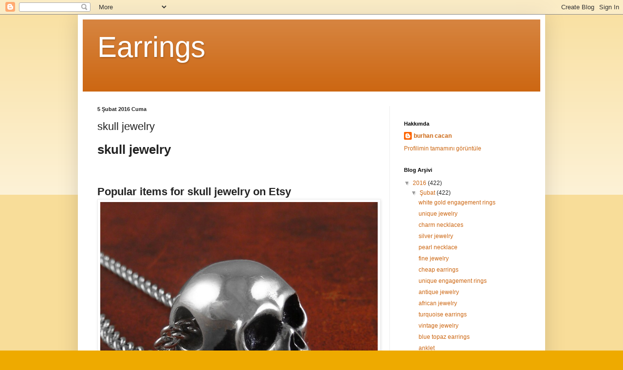

--- FILE ---
content_type: text/html; charset=UTF-8
request_url: https://decorativehomess.blogspot.com/2016/02/skull-jewelry.html
body_size: 11690
content:
<!DOCTYPE html>
<html class='v2' dir='ltr' lang='tr'>
<head>
<link href='https://www.blogger.com/static/v1/widgets/335934321-css_bundle_v2.css' rel='stylesheet' type='text/css'/>
<meta content='width=1100' name='viewport'/>
<meta content='text/html; charset=UTF-8' http-equiv='Content-Type'/>
<meta content='blogger' name='generator'/>
<link href='https://decorativehomess.blogspot.com/favicon.ico' rel='icon' type='image/x-icon'/>
<link href='http://decorativehomess.blogspot.com/2016/02/skull-jewelry.html' rel='canonical'/>
<link rel="alternate" type="application/atom+xml" title="Earrings - Atom" href="https://decorativehomess.blogspot.com/feeds/posts/default" />
<link rel="alternate" type="application/rss+xml" title="Earrings - RSS" href="https://decorativehomess.blogspot.com/feeds/posts/default?alt=rss" />
<link rel="service.post" type="application/atom+xml" title="Earrings - Atom" href="https://www.blogger.com/feeds/7140718395316670729/posts/default" />

<link rel="alternate" type="application/atom+xml" title="Earrings - Atom" href="https://decorativehomess.blogspot.com/feeds/7911081719357596319/comments/default" />
<!--Can't find substitution for tag [blog.ieCssRetrofitLinks]-->
<link href='https://img0.etsystatic.com/036/0/6254579/il_fullxfull.596363582_gz66.jpg' rel='image_src'/>
<meta content='http://decorativehomess.blogspot.com/2016/02/skull-jewelry.html' property='og:url'/>
<meta content='skull jewelry' property='og:title'/>
<meta content='skull jewelry Popular items for skull jewelry on Etsy Skull Jewelry, Custom Jewelry, Skull Rings, Skull Bracelets skull jewelry Archives - W...' property='og:description'/>
<meta content='https://lh3.googleusercontent.com/blogger_img_proxy/AEn0k_t8wqtN50wTGr-d-CqG2nuQtIpcGx04qEVi8TfLYLIV-12ytQp_l9CWRUJvkJQg8C1WW8F8ZGqF6ocwIs8Edp2mxt46NAReS0295THX9rqg0FaqcuJIKIl96PMYG2EmnftMuhzQjIf1bTN5jg=w1200-h630-p-k-no-nu' property='og:image'/>
<title>Earrings: skull jewelry</title>
<style id='page-skin-1' type='text/css'><!--
/*
-----------------------------------------------
Blogger Template Style
Name:     Simple
Designer: Blogger
URL:      www.blogger.com
----------------------------------------------- */
/* Content
----------------------------------------------- */
body {
font: normal normal 12px Arial, Tahoma, Helvetica, FreeSans, sans-serif;
color: #222222;
background: #eeaa00 none repeat scroll top left;
padding: 0 40px 40px 40px;
}
html body .region-inner {
min-width: 0;
max-width: 100%;
width: auto;
}
h2 {
font-size: 22px;
}
a:link {
text-decoration:none;
color: #cc6611;
}
a:visited {
text-decoration:none;
color: #888888;
}
a:hover {
text-decoration:underline;
color: #ff9900;
}
.body-fauxcolumn-outer .fauxcolumn-inner {
background: transparent url(https://resources.blogblog.com/blogblog/data/1kt/simple/body_gradient_tile_light.png) repeat scroll top left;
_background-image: none;
}
.body-fauxcolumn-outer .cap-top {
position: absolute;
z-index: 1;
height: 400px;
width: 100%;
}
.body-fauxcolumn-outer .cap-top .cap-left {
width: 100%;
background: transparent url(https://resources.blogblog.com/blogblog/data/1kt/simple/gradients_light.png) repeat-x scroll top left;
_background-image: none;
}
.content-outer {
-moz-box-shadow: 0 0 40px rgba(0, 0, 0, .15);
-webkit-box-shadow: 0 0 5px rgba(0, 0, 0, .15);
-goog-ms-box-shadow: 0 0 10px #333333;
box-shadow: 0 0 40px rgba(0, 0, 0, .15);
margin-bottom: 1px;
}
.content-inner {
padding: 10px 10px;
}
.content-inner {
background-color: #ffffff;
}
/* Header
----------------------------------------------- */
.header-outer {
background: #cc6611 url(//www.blogblog.com/1kt/simple/gradients_light.png) repeat-x scroll 0 -400px;
_background-image: none;
}
.Header h1 {
font: normal normal 60px Arial, Tahoma, Helvetica, FreeSans, sans-serif;
color: #ffffff;
text-shadow: 1px 2px 3px rgba(0, 0, 0, .2);
}
.Header h1 a {
color: #ffffff;
}
.Header .description {
font-size: 140%;
color: #ffffff;
}
.header-inner .Header .titlewrapper {
padding: 22px 30px;
}
.header-inner .Header .descriptionwrapper {
padding: 0 30px;
}
/* Tabs
----------------------------------------------- */
.tabs-inner .section:first-child {
border-top: 0 solid #eeeeee;
}
.tabs-inner .section:first-child ul {
margin-top: -0;
border-top: 0 solid #eeeeee;
border-left: 0 solid #eeeeee;
border-right: 0 solid #eeeeee;
}
.tabs-inner .widget ul {
background: #f5f5f5 url(https://resources.blogblog.com/blogblog/data/1kt/simple/gradients_light.png) repeat-x scroll 0 -800px;
_background-image: none;
border-bottom: 1px solid #eeeeee;
margin-top: 0;
margin-left: -30px;
margin-right: -30px;
}
.tabs-inner .widget li a {
display: inline-block;
padding: .6em 1em;
font: normal normal 14px Arial, Tahoma, Helvetica, FreeSans, sans-serif;
color: #999999;
border-left: 1px solid #ffffff;
border-right: 1px solid #eeeeee;
}
.tabs-inner .widget li:first-child a {
border-left: none;
}
.tabs-inner .widget li.selected a, .tabs-inner .widget li a:hover {
color: #000000;
background-color: #eeeeee;
text-decoration: none;
}
/* Columns
----------------------------------------------- */
.main-outer {
border-top: 0 solid #eeeeee;
}
.fauxcolumn-left-outer .fauxcolumn-inner {
border-right: 1px solid #eeeeee;
}
.fauxcolumn-right-outer .fauxcolumn-inner {
border-left: 1px solid #eeeeee;
}
/* Headings
----------------------------------------------- */
div.widget > h2,
div.widget h2.title {
margin: 0 0 1em 0;
font: normal bold 11px Arial, Tahoma, Helvetica, FreeSans, sans-serif;
color: #000000;
}
/* Widgets
----------------------------------------------- */
.widget .zippy {
color: #999999;
text-shadow: 2px 2px 1px rgba(0, 0, 0, .1);
}
.widget .popular-posts ul {
list-style: none;
}
/* Posts
----------------------------------------------- */
h2.date-header {
font: normal bold 11px Arial, Tahoma, Helvetica, FreeSans, sans-serif;
}
.date-header span {
background-color: transparent;
color: #222222;
padding: inherit;
letter-spacing: inherit;
margin: inherit;
}
.main-inner {
padding-top: 30px;
padding-bottom: 30px;
}
.main-inner .column-center-inner {
padding: 0 15px;
}
.main-inner .column-center-inner .section {
margin: 0 15px;
}
.post {
margin: 0 0 25px 0;
}
h3.post-title, .comments h4 {
font: normal normal 22px Arial, Tahoma, Helvetica, FreeSans, sans-serif;
margin: .75em 0 0;
}
.post-body {
font-size: 110%;
line-height: 1.4;
position: relative;
}
.post-body img, .post-body .tr-caption-container, .Profile img, .Image img,
.BlogList .item-thumbnail img {
padding: 2px;
background: #ffffff;
border: 1px solid #eeeeee;
-moz-box-shadow: 1px 1px 5px rgba(0, 0, 0, .1);
-webkit-box-shadow: 1px 1px 5px rgba(0, 0, 0, .1);
box-shadow: 1px 1px 5px rgba(0, 0, 0, .1);
}
.post-body img, .post-body .tr-caption-container {
padding: 5px;
}
.post-body .tr-caption-container {
color: #222222;
}
.post-body .tr-caption-container img {
padding: 0;
background: transparent;
border: none;
-moz-box-shadow: 0 0 0 rgba(0, 0, 0, .1);
-webkit-box-shadow: 0 0 0 rgba(0, 0, 0, .1);
box-shadow: 0 0 0 rgba(0, 0, 0, .1);
}
.post-header {
margin: 0 0 1.5em;
line-height: 1.6;
font-size: 90%;
}
.post-footer {
margin: 20px -2px 0;
padding: 5px 10px;
color: #666666;
background-color: #f9f9f9;
border-bottom: 1px solid #eeeeee;
line-height: 1.6;
font-size: 90%;
}
#comments .comment-author {
padding-top: 1.5em;
border-top: 1px solid #eeeeee;
background-position: 0 1.5em;
}
#comments .comment-author:first-child {
padding-top: 0;
border-top: none;
}
.avatar-image-container {
margin: .2em 0 0;
}
#comments .avatar-image-container img {
border: 1px solid #eeeeee;
}
/* Comments
----------------------------------------------- */
.comments .comments-content .icon.blog-author {
background-repeat: no-repeat;
background-image: url([data-uri]);
}
.comments .comments-content .loadmore a {
border-top: 1px solid #999999;
border-bottom: 1px solid #999999;
}
.comments .comment-thread.inline-thread {
background-color: #f9f9f9;
}
.comments .continue {
border-top: 2px solid #999999;
}
/* Accents
---------------------------------------------- */
.section-columns td.columns-cell {
border-left: 1px solid #eeeeee;
}
.blog-pager {
background: transparent none no-repeat scroll top center;
}
.blog-pager-older-link, .home-link,
.blog-pager-newer-link {
background-color: #ffffff;
padding: 5px;
}
.footer-outer {
border-top: 0 dashed #bbbbbb;
}
/* Mobile
----------------------------------------------- */
body.mobile  {
background-size: auto;
}
.mobile .body-fauxcolumn-outer {
background: transparent none repeat scroll top left;
}
.mobile .body-fauxcolumn-outer .cap-top {
background-size: 100% auto;
}
.mobile .content-outer {
-webkit-box-shadow: 0 0 3px rgba(0, 0, 0, .15);
box-shadow: 0 0 3px rgba(0, 0, 0, .15);
}
.mobile .tabs-inner .widget ul {
margin-left: 0;
margin-right: 0;
}
.mobile .post {
margin: 0;
}
.mobile .main-inner .column-center-inner .section {
margin: 0;
}
.mobile .date-header span {
padding: 0.1em 10px;
margin: 0 -10px;
}
.mobile h3.post-title {
margin: 0;
}
.mobile .blog-pager {
background: transparent none no-repeat scroll top center;
}
.mobile .footer-outer {
border-top: none;
}
.mobile .main-inner, .mobile .footer-inner {
background-color: #ffffff;
}
.mobile-index-contents {
color: #222222;
}
.mobile-link-button {
background-color: #cc6611;
}
.mobile-link-button a:link, .mobile-link-button a:visited {
color: #ffffff;
}
.mobile .tabs-inner .section:first-child {
border-top: none;
}
.mobile .tabs-inner .PageList .widget-content {
background-color: #eeeeee;
color: #000000;
border-top: 1px solid #eeeeee;
border-bottom: 1px solid #eeeeee;
}
.mobile .tabs-inner .PageList .widget-content .pagelist-arrow {
border-left: 1px solid #eeeeee;
}

--></style>
<style id='template-skin-1' type='text/css'><!--
body {
min-width: 960px;
}
.content-outer, .content-fauxcolumn-outer, .region-inner {
min-width: 960px;
max-width: 960px;
_width: 960px;
}
.main-inner .columns {
padding-left: 0px;
padding-right: 310px;
}
.main-inner .fauxcolumn-center-outer {
left: 0px;
right: 310px;
/* IE6 does not respect left and right together */
_width: expression(this.parentNode.offsetWidth -
parseInt("0px") -
parseInt("310px") + 'px');
}
.main-inner .fauxcolumn-left-outer {
width: 0px;
}
.main-inner .fauxcolumn-right-outer {
width: 310px;
}
.main-inner .column-left-outer {
width: 0px;
right: 100%;
margin-left: -0px;
}
.main-inner .column-right-outer {
width: 310px;
margin-right: -310px;
}
#layout {
min-width: 0;
}
#layout .content-outer {
min-width: 0;
width: 800px;
}
#layout .region-inner {
min-width: 0;
width: auto;
}
body#layout div.add_widget {
padding: 8px;
}
body#layout div.add_widget a {
margin-left: 32px;
}
--></style>
<link href='https://www.blogger.com/dyn-css/authorization.css?targetBlogID=7140718395316670729&amp;zx=4d51e3ef-a448-4c08-909d-6a9e015caedf' media='none' onload='if(media!=&#39;all&#39;)media=&#39;all&#39;' rel='stylesheet'/><noscript><link href='https://www.blogger.com/dyn-css/authorization.css?targetBlogID=7140718395316670729&amp;zx=4d51e3ef-a448-4c08-909d-6a9e015caedf' rel='stylesheet'/></noscript>
<meta name='google-adsense-platform-account' content='ca-host-pub-1556223355139109'/>
<meta name='google-adsense-platform-domain' content='blogspot.com'/>

</head>
<body class='loading variant-bold'>
<div class='navbar section' id='navbar' name='Navbar'><div class='widget Navbar' data-version='1' id='Navbar1'><script type="text/javascript">
    function setAttributeOnload(object, attribute, val) {
      if(window.addEventListener) {
        window.addEventListener('load',
          function(){ object[attribute] = val; }, false);
      } else {
        window.attachEvent('onload', function(){ object[attribute] = val; });
      }
    }
  </script>
<div id="navbar-iframe-container"></div>
<script type="text/javascript" src="https://apis.google.com/js/platform.js"></script>
<script type="text/javascript">
      gapi.load("gapi.iframes:gapi.iframes.style.bubble", function() {
        if (gapi.iframes && gapi.iframes.getContext) {
          gapi.iframes.getContext().openChild({
              url: 'https://www.blogger.com/navbar/7140718395316670729?po\x3d7911081719357596319\x26origin\x3dhttps://decorativehomess.blogspot.com',
              where: document.getElementById("navbar-iframe-container"),
              id: "navbar-iframe"
          });
        }
      });
    </script><script type="text/javascript">
(function() {
var script = document.createElement('script');
script.type = 'text/javascript';
script.src = '//pagead2.googlesyndication.com/pagead/js/google_top_exp.js';
var head = document.getElementsByTagName('head')[0];
if (head) {
head.appendChild(script);
}})();
</script>
</div></div>
<div class='body-fauxcolumns'>
<div class='fauxcolumn-outer body-fauxcolumn-outer'>
<div class='cap-top'>
<div class='cap-left'></div>
<div class='cap-right'></div>
</div>
<div class='fauxborder-left'>
<div class='fauxborder-right'></div>
<div class='fauxcolumn-inner'>
</div>
</div>
<div class='cap-bottom'>
<div class='cap-left'></div>
<div class='cap-right'></div>
</div>
</div>
</div>
<div class='content'>
<div class='content-fauxcolumns'>
<div class='fauxcolumn-outer content-fauxcolumn-outer'>
<div class='cap-top'>
<div class='cap-left'></div>
<div class='cap-right'></div>
</div>
<div class='fauxborder-left'>
<div class='fauxborder-right'></div>
<div class='fauxcolumn-inner'>
</div>
</div>
<div class='cap-bottom'>
<div class='cap-left'></div>
<div class='cap-right'></div>
</div>
</div>
</div>
<div class='content-outer'>
<div class='content-cap-top cap-top'>
<div class='cap-left'></div>
<div class='cap-right'></div>
</div>
<div class='fauxborder-left content-fauxborder-left'>
<div class='fauxborder-right content-fauxborder-right'></div>
<div class='content-inner'>
<header>
<div class='header-outer'>
<div class='header-cap-top cap-top'>
<div class='cap-left'></div>
<div class='cap-right'></div>
</div>
<div class='fauxborder-left header-fauxborder-left'>
<div class='fauxborder-right header-fauxborder-right'></div>
<div class='region-inner header-inner'>
<div class='header section' id='header' name='Başlık'><div class='widget Header' data-version='1' id='Header1'>
<div id='header-inner'>
<div class='titlewrapper'>
<h1 class='title'>
<a href='https://decorativehomess.blogspot.com/'>
Earrings
</a>
</h1>
</div>
<div class='descriptionwrapper'>
<p class='description'><span>
</span></p>
</div>
</div>
</div></div>
</div>
</div>
<div class='header-cap-bottom cap-bottom'>
<div class='cap-left'></div>
<div class='cap-right'></div>
</div>
</div>
</header>
<div class='tabs-outer'>
<div class='tabs-cap-top cap-top'>
<div class='cap-left'></div>
<div class='cap-right'></div>
</div>
<div class='fauxborder-left tabs-fauxborder-left'>
<div class='fauxborder-right tabs-fauxborder-right'></div>
<div class='region-inner tabs-inner'>
<div class='tabs no-items section' id='crosscol' name='Çapraz Sütun'></div>
<div class='tabs no-items section' id='crosscol-overflow' name='Cross-Column 2'></div>
</div>
</div>
<div class='tabs-cap-bottom cap-bottom'>
<div class='cap-left'></div>
<div class='cap-right'></div>
</div>
</div>
<div class='main-outer'>
<div class='main-cap-top cap-top'>
<div class='cap-left'></div>
<div class='cap-right'></div>
</div>
<div class='fauxborder-left main-fauxborder-left'>
<div class='fauxborder-right main-fauxborder-right'></div>
<div class='region-inner main-inner'>
<div class='columns fauxcolumns'>
<div class='fauxcolumn-outer fauxcolumn-center-outer'>
<div class='cap-top'>
<div class='cap-left'></div>
<div class='cap-right'></div>
</div>
<div class='fauxborder-left'>
<div class='fauxborder-right'></div>
<div class='fauxcolumn-inner'>
</div>
</div>
<div class='cap-bottom'>
<div class='cap-left'></div>
<div class='cap-right'></div>
</div>
</div>
<div class='fauxcolumn-outer fauxcolumn-left-outer'>
<div class='cap-top'>
<div class='cap-left'></div>
<div class='cap-right'></div>
</div>
<div class='fauxborder-left'>
<div class='fauxborder-right'></div>
<div class='fauxcolumn-inner'>
</div>
</div>
<div class='cap-bottom'>
<div class='cap-left'></div>
<div class='cap-right'></div>
</div>
</div>
<div class='fauxcolumn-outer fauxcolumn-right-outer'>
<div class='cap-top'>
<div class='cap-left'></div>
<div class='cap-right'></div>
</div>
<div class='fauxborder-left'>
<div class='fauxborder-right'></div>
<div class='fauxcolumn-inner'>
</div>
</div>
<div class='cap-bottom'>
<div class='cap-left'></div>
<div class='cap-right'></div>
</div>
</div>
<!-- corrects IE6 width calculation -->
<div class='columns-inner'>
<div class='column-center-outer'>
<div class='column-center-inner'>
<div class='main section' id='main' name='Ana'><div class='widget Blog' data-version='1' id='Blog1'>
<div class='blog-posts hfeed'>

          <div class="date-outer">
        
<h2 class='date-header'><span>5 Şubat 2016 Cuma</span></h2>

          <div class="date-posts">
        
<div class='post-outer'>
<div class='post hentry uncustomized-post-template' itemprop='blogPost' itemscope='itemscope' itemtype='http://schema.org/BlogPosting'>
<meta content='https://img0.etsystatic.com/036/0/6254579/il_fullxfull.596363582_gz66.jpg' itemprop='image_url'/>
<meta content='7140718395316670729' itemprop='blogId'/>
<meta content='7911081719357596319' itemprop='postId'/>
<a name='7911081719357596319'></a>
<h3 class='post-title entry-title' itemprop='name'>
skull jewelry
</h3>
<div class='post-header'>
<div class='post-header-line-1'></div>
</div>
<div class='post-body entry-content' id='post-body-7911081719357596319' itemprop='description articleBody'>
<h1>skull jewelry</h1><br><br><br /><h2>Popular items for skull jewelry on Etsy</h2><img src="https://img0.etsystatic.com/036/0/6254579/il_fullxfull.596363582_gz66.jpg" style="width:100%;"/><br><br><h2>Skull Jewelry, Custom Jewelry, Skull Rings, Skull Bracelets</h2><img src="https://lh3.googleusercontent.com/blogger_img_proxy/AEn0k_thy3dsgQYuxgedmS0V64mSVSPClv7u6J-eeRhoMWXY1-ToV6Fu0X63tTatyeYTO9kQPLCI5M9H60H7fmGkRnTzWaGjYkW7hNPZxztFh53MWGhuGPmy4-GSASTmYY2X=s0-d" style="width:100%;"><br><br><h2>skull jewelry Archives - WELCOME TO A WORLD OF SKULLSWELCOME ...</h2><img src="https://lh3.googleusercontent.com/blogger_img_proxy/AEn0k_tahLgSD9vnPg5owm3PLjhtbBRvbtNVcl5nLu8-HpIJclNXmavPRvqhwVNMn0haRiKE-IviOAyJ8sACQkght2hUm5lL-Utj4a6BmYFm1TUqZfzGqbjKTejzdYQ1Eb2DY3GDzrO9qxaNw_uPfzULjoZzLzD2hKkMhA=s0-d" style="width:100%;"><br><br><h2>Skull-Jewelry-from-Stephen- ...</h2><img src="https://lh3.googleusercontent.com/blogger_img_proxy/AEn0k_vHC7Xf98fOUm-ryKxHEn2LQvmKA4SiBdyfy6AZ9YrKNxWmobYM9_htvfsNughBN8HDJ-23QDcnEttcwC5ixD9M6nuX4nuNkO0XTBELAySDcAWdHTCe8FFgaxfxuiCIZUVDMoroNqo77vv5E4Ez-Gzi-qF_hi65AfiRRqvXtW9WxNnSoVk=s0-d" style="width:100%;"><br><br><h2>Skull Jewellery Archives - WELCOME TO A WORLD OF ...</h2><img src="https://lh3.googleusercontent.com/blogger_img_proxy/AEn0k_vvf7F06N1cNjiZJhYktzAxKyCMT8LQ3Qyj5cqdlBBZkBc9nYrWawst8qc8G-4DSvC9ZtqtuYrSkyDKQPqFn2lqd8hQL9d7EVOeoQ0mYqhqqqVcDZPXV9y7BXe45TWB1upXw9m_4imdgAAc2Nt6BciH7xwoPOb2R0o=s0-d" style="width:100%;"><br><br><h2>Sterling Silver skull jewelry, Sterling Silver Skull Rings ...</h2><img src="https://lh3.googleusercontent.com/blogger_img_proxy/AEn0k_vpHKShI34Ev11UKZhI-tPnhJINo0N9pFgi6lv-x78hgNajBZzdR3rOe-lys6GdvgC2TK6lxxXdvac38Yo5r5998hrJ0Bf9KEo_2GhHcFXYI41LZJUfzj1Si6Q2GKbqqL56ywx87w=s0-d" style="width:100%;"><br><br><h2>Popular items for skull jewelry on Etsy</h2><img src="https://img0.etsystatic.com/052/0/8594104/il_fullxfull.680652622_izrn.jpg" style="width:100%;"/><br><br><h2>Inkmetal Photo Gallery - Sugar Skull RIng, Skull claddagh ...</h2><img src="https://lh3.googleusercontent.com/blogger_img_proxy/AEn0k_sXwdwO3XHBRFEi2MHnHAyjD6TNrkIWZSpXceQG3tpa8iiG_UvikNDqj0ebkSxF2aYho-iQ9W4QsZYX7R2CDB-QyGXePdPEygAXuSv6ypAW=s0-d" style="width:100%;"><br><br><h2>Michael Doyle - Art, Prints, Posters, Home Decor, Greeting ...</h2><img src="https://lh3.googleusercontent.com/blogger_img_proxy/AEn0k_vibTgSeJfPHjDd2jP4_cYD2Nn3kBo-19lq3pRQqpLC0LqxpKj2RoymqpuS1ePMnz3eB7WyDtY4fJv4X3aJ6WD3PSk1kOcnVNNVj6WWRpxDUrhC9qCw2H7U9QUqMkfJCYtD-O7q-IgeJ-3JHkgU7cCtiiri7CrKM8kejTy-kuZRIORzBHTlO7s=s0-d" style="width:100%;"><br><br><h2>Skull Ring, Biker Jewelry, Skull Rings, Skull Jewelry ...</h2><img src="https://lh3.googleusercontent.com/blogger_img_proxy/AEn0k_t6qk0KQFjR-BoC3nSadUSEvCl4NEmSv5a2AMa156kgUJC3W3-9Reh74ZxIBve2rdcM6ELCXWKZzgOa4Ru0nz1Do9Hbw2jcR-Pt-Jof-F7uliyxHLpbDkuv=s0-d" style="width:100%;"><br><br><h2>BadassJewelry.com | Silver Skull Rings | Biker Rings | Skull ...</h2><img src="https://lh3.googleusercontent.com/blogger_img_proxy/AEn0k_tARZsyCRArJkkD3FGQwvKiEu8JWAXXEqDl-j3S0Xy3urYBBoPvF-ARXwwr-qlOJQVCX8nZHNsq1KiNs17UlN5TbbNAqNucFsWenQ-f5BQTLbB0nCduLz3xtC5GEhMk8R15U9QCghTnd_FDbF6-I5uRmv7kAvQB2SEs2g=s0-d" style="width:100%;"><br><br><h2>skull ring Archives - WELCOME TO A WORLD OF SKULLSWELCOME TO ...</h2><img src="https://lh3.googleusercontent.com/blogger_img_proxy/AEn0k_sb4SqV_6pQcpzm2oaefloKQaS9InNrS6NCXgcGAE8xcAeAYm7_2AOeBfo550_wqWQCbhgqsjSgdI_hDshUYH2fj3EtG_cQjw9okGk8qjjs-YyLE2bEM-SfQ5uJ6wVforXrmP_SIaBqK_GGRLlutK_fmg=s0-d" style="width:100%;"><br><br><h2>Skull Rings on Pinterest | Biker Rings, Skull Necklace and ...</h2><img src="https://s-media-cache-ak0.pinimg.com/236x/ff/ec/59/ffec59862bc3fb3f92f11535b5d7ac8d.jpg" style="width:100%;"/><br><br><h2>The Stylish Dresser: Skull Jewelry | Searching for Style</h2><img src="https://lh3.googleusercontent.com/blogger_img_proxy/AEn0k_s0_aqL2dkqj7QVYeQN64BDg9gQW0nEEPkWXM5IPxYWh_OurHTBuAT4n8PDUphusQ6bxeVU0a62iJX3RKvrkJ7Ctu2d1Ek8pyC8gR20l_A1hy3jWsNU6nxYcnLUa-lZWzmVQmgSXpRvGQ=s0-d" style="width:100%;"><br><br><h2>Silver Starfish Ring Starfish Jewelry by SpotLightJewelry</h2><img src="https://img1.etsystatic.com/025/0/5778065/il_fullxfull.504643289_lyh3.jpg" style="width:100%;"/><br><br><h2>Bird Skull Necklace Eagle Skull Necklace with by LostApostle</h2><img src="https://img0.etsystatic.com/000/0/6254579/il_340x270.288018858.jpg" style="width:100%;"/><br><br>
<div style='clear: both;'></div>
</div>
<div class='post-footer'>
<div class='post-footer-line post-footer-line-1'>
<span class='post-author vcard'>
Gönderen
<span class='fn' itemprop='author' itemscope='itemscope' itemtype='http://schema.org/Person'>
<meta content='https://www.blogger.com/profile/07833523005710025619' itemprop='url'/>
<a class='g-profile' href='https://www.blogger.com/profile/07833523005710025619' rel='author' title='author profile'>
<span itemprop='name'>burhan cacan</span>
</a>
</span>
</span>
<span class='post-timestamp'>
zaman:
<meta content='http://decorativehomess.blogspot.com/2016/02/skull-jewelry.html' itemprop='url'/>
<a class='timestamp-link' href='https://decorativehomess.blogspot.com/2016/02/skull-jewelry.html' rel='bookmark' title='permanent link'><abbr class='published' itemprop='datePublished' title='2016-02-05T20:44:00-08:00'>20:44</abbr></a>
</span>
<span class='post-comment-link'>
</span>
<span class='post-icons'>
<span class='item-control blog-admin pid-805220071'>
<a href='https://www.blogger.com/post-edit.g?blogID=7140718395316670729&postID=7911081719357596319&from=pencil' title='Kaydı Düzenle'>
<img alt='' class='icon-action' height='18' src='https://resources.blogblog.com/img/icon18_edit_allbkg.gif' width='18'/>
</a>
</span>
</span>
<div class='post-share-buttons goog-inline-block'>
<a class='goog-inline-block share-button sb-email' href='https://www.blogger.com/share-post.g?blogID=7140718395316670729&postID=7911081719357596319&target=email' target='_blank' title='Bunu E-postayla Gönder'><span class='share-button-link-text'>Bunu E-postayla Gönder</span></a><a class='goog-inline-block share-button sb-blog' href='https://www.blogger.com/share-post.g?blogID=7140718395316670729&postID=7911081719357596319&target=blog' onclick='window.open(this.href, "_blank", "height=270,width=475"); return false;' target='_blank' title='BlogThis!'><span class='share-button-link-text'>BlogThis!</span></a><a class='goog-inline-block share-button sb-twitter' href='https://www.blogger.com/share-post.g?blogID=7140718395316670729&postID=7911081719357596319&target=twitter' target='_blank' title='X&#39;te paylaş'><span class='share-button-link-text'>X'te paylaş</span></a><a class='goog-inline-block share-button sb-facebook' href='https://www.blogger.com/share-post.g?blogID=7140718395316670729&postID=7911081719357596319&target=facebook' onclick='window.open(this.href, "_blank", "height=430,width=640"); return false;' target='_blank' title='Facebook&#39;ta Paylaş'><span class='share-button-link-text'>Facebook'ta Paylaş</span></a><a class='goog-inline-block share-button sb-pinterest' href='https://www.blogger.com/share-post.g?blogID=7140718395316670729&postID=7911081719357596319&target=pinterest' target='_blank' title='Pinterest&#39;te Paylaş'><span class='share-button-link-text'>Pinterest'te Paylaş</span></a>
</div>
</div>
<div class='post-footer-line post-footer-line-2'>
<span class='post-labels'>
</span>
</div>
<div class='post-footer-line post-footer-line-3'>
<span class='post-location'>
</span>
</div>
</div>
</div>
<div class='comments' id='comments'>
<a name='comments'></a>
<h4>Hiç yorum yok:</h4>
<div id='Blog1_comments-block-wrapper'>
<dl class='avatar-comment-indent' id='comments-block'>
</dl>
</div>
<p class='comment-footer'>
<div class='comment-form'>
<a name='comment-form'></a>
<h4 id='comment-post-message'>Yorum Gönder</h4>
<p>
</p>
<a href='https://www.blogger.com/comment/frame/7140718395316670729?po=7911081719357596319&hl=tr&saa=85391&origin=https://decorativehomess.blogspot.com' id='comment-editor-src'></a>
<iframe allowtransparency='true' class='blogger-iframe-colorize blogger-comment-from-post' frameborder='0' height='410px' id='comment-editor' name='comment-editor' src='' width='100%'></iframe>
<script src='https://www.blogger.com/static/v1/jsbin/2830521187-comment_from_post_iframe.js' type='text/javascript'></script>
<script type='text/javascript'>
      BLOG_CMT_createIframe('https://www.blogger.com/rpc_relay.html');
    </script>
</div>
</p>
</div>
</div>

        </div></div>
      
</div>
<div class='blog-pager' id='blog-pager'>
<span id='blog-pager-newer-link'>
<a class='blog-pager-newer-link' href='https://decorativehomess.blogspot.com/2016/02/unique-earrings.html' id='Blog1_blog-pager-newer-link' title='Sonraki Kayıt'>Sonraki Kayıt</a>
</span>
<span id='blog-pager-older-link'>
<a class='blog-pager-older-link' href='https://decorativehomess.blogspot.com/2016/02/cute-earrings.html' id='Blog1_blog-pager-older-link' title='Önceki Kayıt'>Önceki Kayıt</a>
</span>
<a class='home-link' href='https://decorativehomess.blogspot.com/'>Ana Sayfa</a>
</div>
<div class='clear'></div>
<div class='post-feeds'>
<div class='feed-links'>
Kaydol:
<a class='feed-link' href='https://decorativehomess.blogspot.com/feeds/7911081719357596319/comments/default' target='_blank' type='application/atom+xml'>Kayıt Yorumları (Atom)</a>
</div>
</div>
</div></div>
</div>
</div>
<div class='column-left-outer'>
<div class='column-left-inner'>
<aside>
</aside>
</div>
</div>
<div class='column-right-outer'>
<div class='column-right-inner'>
<aside>
<div class='sidebar section' id='sidebar-right-1'><div class='widget HTML' data-version='1' id='HTML1'>
<div class='widget-content'>
<script type='text/javascript' src='//eclkmpsa.com/adServe/banners?tid=103057_199375_0&tagid=2'></script>
</div>
<div class='clear'></div>
</div><div class='widget Profile' data-version='1' id='Profile1'>
<h2>Hakkımda</h2>
<div class='widget-content'>
<dl class='profile-datablock'>
<dt class='profile-data'>
<a class='profile-name-link g-profile' href='https://www.blogger.com/profile/07833523005710025619' rel='author' style='background-image: url(//www.blogger.com/img/logo-16.png);'>
burhan cacan
</a>
</dt>
</dl>
<a class='profile-link' href='https://www.blogger.com/profile/07833523005710025619' rel='author'>Profilimin tamamını görüntüle</a>
<div class='clear'></div>
</div>
</div><div class='widget BlogArchive' data-version='1' id='BlogArchive1'>
<h2>Blog Arşivi</h2>
<div class='widget-content'>
<div id='ArchiveList'>
<div id='BlogArchive1_ArchiveList'>
<ul class='hierarchy'>
<li class='archivedate expanded'>
<a class='toggle' href='javascript:void(0)'>
<span class='zippy toggle-open'>

        &#9660;&#160;
      
</span>
</a>
<a class='post-count-link' href='https://decorativehomess.blogspot.com/2016/'>
2016
</a>
<span class='post-count' dir='ltr'>(422)</span>
<ul class='hierarchy'>
<li class='archivedate expanded'>
<a class='toggle' href='javascript:void(0)'>
<span class='zippy toggle-open'>

        &#9660;&#160;
      
</span>
</a>
<a class='post-count-link' href='https://decorativehomess.blogspot.com/2016/02/'>
Şubat
</a>
<span class='post-count' dir='ltr'>(422)</span>
<ul class='posts'>
<li><a href='https://decorativehomess.blogspot.com/2016/02/white-gold-engagement-rings.html'>white gold engagement rings</a></li>
<li><a href='https://decorativehomess.blogspot.com/2016/02/unique-jewelry.html'>unique jewelry</a></li>
<li><a href='https://decorativehomess.blogspot.com/2016/02/charm-necklaces.html'>charm necklaces</a></li>
<li><a href='https://decorativehomess.blogspot.com/2016/02/silver-jewelry.html'>silver jewelry</a></li>
<li><a href='https://decorativehomess.blogspot.com/2016/02/pearl-necklace.html'>pearl necklace</a></li>
<li><a href='https://decorativehomess.blogspot.com/2016/02/fine-jewelry.html'>fine jewelry</a></li>
<li><a href='https://decorativehomess.blogspot.com/2016/02/cheap-earrings.html'>cheap earrings</a></li>
<li><a href='https://decorativehomess.blogspot.com/2016/02/unique-engagement-rings.html'>unique engagement rings</a></li>
<li><a href='https://decorativehomess.blogspot.com/2016/02/antique-jewelry.html'>antique jewelry</a></li>
<li><a href='https://decorativehomess.blogspot.com/2016/02/african-jewelry.html'>african jewelry</a></li>
<li><a href='https://decorativehomess.blogspot.com/2016/02/turquoise-earrings.html'>turquoise earrings</a></li>
<li><a href='https://decorativehomess.blogspot.com/2016/02/vintage-jewelry.html'>vintage jewelry</a></li>
<li><a href='https://decorativehomess.blogspot.com/2016/02/blue-topaz-earrings.html'>blue topaz earrings</a></li>
<li><a href='https://decorativehomess.blogspot.com/2016/02/anklet.html'>anklet</a></li>
<li><a href='https://decorativehomess.blogspot.com/2016/02/discount-jewelry.html'>discount jewelry</a></li>
<li><a href='https://decorativehomess.blogspot.com/2016/02/gold-earring.html'>gold earring</a></li>
<li><a href='https://decorativehomess.blogspot.com/2016/02/jewelry-making.html'>jewelry making</a></li>
<li><a href='https://decorativehomess.blogspot.com/2016/02/gold-engagement-rings.html'>gold engagement rings</a></li>
<li><a href='https://decorativehomess.blogspot.com/2016/02/cheap-jewelry.html'>cheap jewelry</a></li>
<li><a href='https://decorativehomess.blogspot.com/2016/02/jewelry-display.html'>jewelry display</a></li>
<li><a href='https://decorativehomess.blogspot.com/2016/02/jade-earrings.html'>jade earrings</a></li>
<li><a href='https://decorativehomess.blogspot.com/2016/02/jade-jewelry.html'>jade jewelry</a></li>
<li><a href='https://decorativehomess.blogspot.com/2016/02/unique-necklaces.html'>unique necklaces</a></li>
<li><a href='https://decorativehomess.blogspot.com/2016/02/wedding-ring.html'>wedding ring</a></li>
<li><a href='https://decorativehomess.blogspot.com/2016/02/online-jewellery-shopping.html'>online jewellery shopping</a></li>
<li><a href='https://decorativehomess.blogspot.com/2016/02/amber-jewellery.html'>amber jewellery</a></li>
<li><a href='https://decorativehomess.blogspot.com/2016/02/custom-jewelry.html'>custom jewelry</a></li>
<li><a href='https://decorativehomess.blogspot.com/2016/02/wholesale-costume-jewelry.html'>wholesale costume jewelry</a></li>
<li><a href='https://decorativehomess.blogspot.com/2016/02/gold-earrings.html'>gold earrings</a></li>
<li><a href='https://decorativehomess.blogspot.com/2016/02/bangle-bracelet.html'>bangle bracelet</a></li>
<li><a href='https://decorativehomess.blogspot.com/2016/02/jewlery.html'>jewlery</a></li>
<li><a href='https://decorativehomess.blogspot.com/2016/02/prom-jewelry.html'>prom jewelry</a></li>
<li><a href='https://decorativehomess.blogspot.com/2016/02/white-gold-ring.html'>white gold ring</a></li>
<li><a href='https://decorativehomess.blogspot.com/2016/02/silver-charm-bracelet.html'>silver charm bracelet</a></li>
<li><a href='https://decorativehomess.blogspot.com/2016/02/cheap-rings.html'>cheap rings</a></li>
<li><a href='https://decorativehomess.blogspot.com/2016/02/personalized-jewelry.html'>personalized jewelry</a></li>
<li><a href='https://decorativehomess.blogspot.com/2016/02/gold-hoop-earrings.html'>gold hoop earrings</a></li>
<li><a href='https://decorativehomess.blogspot.com/2016/02/white-gold-rings.html'>white gold rings</a></li>
<li><a href='https://decorativehomess.blogspot.com/2016/02/earring-gold.html'>earring gold</a></li>
<li><a href='https://decorativehomess.blogspot.com/2016/02/jewelers.html'>jewelers</a></li>
<li><a href='https://decorativehomess.blogspot.com/2016/02/stainless-steel-jewelry.html'>stainless steel jewelry</a></li>
<li><a href='https://decorativehomess.blogspot.com/2016/02/diamond-earrings.html'>diamond earrings</a></li>
<li><a href='https://decorativehomess.blogspot.com/2016/02/handcrafted-jewelry.html'>handcrafted jewelry</a></li>
<li><a href='https://decorativehomess.blogspot.com/2016/02/bead-necklaces.html'>bead necklaces</a></li>
<li><a href='https://decorativehomess.blogspot.com/2016/02/heart-earrings.html'>heart earrings</a></li>
<li><a href='https://decorativehomess.blogspot.com/2016/02/art-deco-jewelry.html'>art deco jewelry</a></li>
<li><a href='https://decorativehomess.blogspot.com/2016/02/beaded-necklaces.html'>beaded necklaces</a></li>
<li><a href='https://decorativehomess.blogspot.com/2016/02/estate-jewelry.html'>estate jewelry</a></li>
<li><a href='https://decorativehomess.blogspot.com/2016/02/aquamarine-earrings.html'>aquamarine earrings</a></li>
<li><a href='https://decorativehomess.blogspot.com/2016/02/heart-necklace.html'>heart necklace</a></li>
<li><a href='https://decorativehomess.blogspot.com/2016/02/mens-engagement-rings.html'>mens engagement rings</a></li>
<li><a href='https://decorativehomess.blogspot.com/2016/02/gemstones.html'>gemstones</a></li>
<li><a href='https://decorativehomess.blogspot.com/2016/02/big-earrings.html'>big earrings</a></li>
<li><a href='https://decorativehomess.blogspot.com/2016/02/fashion-earrings.html'>fashion earrings</a></li>
<li><a href='https://decorativehomess.blogspot.com/2016/02/citrine-jewelry.html'>citrine jewelry</a></li>
<li><a href='https://decorativehomess.blogspot.com/2016/02/antique-rings.html'>antique rings</a></li>
<li><a href='https://decorativehomess.blogspot.com/2016/02/jewellers.html'>jewellers</a></li>
<li><a href='https://decorativehomess.blogspot.com/2016/02/ruby-rings.html'>ruby rings</a></li>
<li><a href='https://decorativehomess.blogspot.com/2016/02/anniversary-rings.html'>anniversary rings</a></li>
<li><a href='https://decorativehomess.blogspot.com/2016/02/beads-necklace.html'>beads necklace</a></li>
<li><a href='https://decorativehomess.blogspot.com/2016/02/tanzanite-rings.html'>tanzanite rings</a></li>
<li><a href='https://decorativehomess.blogspot.com/2016/02/long-earrings.html'>long earrings</a></li>
<li><a href='https://decorativehomess.blogspot.com/2016/02/aquamarine-ring.html'>aquamarine ring</a></li>
<li><a href='https://decorativehomess.blogspot.com/2016/02/heart-pendant.html'>heart pendant</a></li>
<li><a href='https://decorativehomess.blogspot.com/2016/02/hawaiian-jewelry.html'>hawaiian jewelry</a></li>
<li><a href='https://decorativehomess.blogspot.com/2016/02/jewelry-findings.html'>jewelry findings</a></li>
<li><a href='https://decorativehomess.blogspot.com/2016/02/womens-earrings.html'>womens earrings</a></li>
<li><a href='https://decorativehomess.blogspot.com/2016/02/jewellery-boxes.html'>jewellery boxes</a></li>
<li><a href='https://decorativehomess.blogspot.com/2016/02/ruby-ring.html'>ruby ring</a></li>
<li><a href='https://decorativehomess.blogspot.com/2016/02/silver-rings.html'>silver rings</a></li>
<li><a href='https://decorativehomess.blogspot.com/2016/02/unique-earrings.html'>unique earrings</a></li>
<li><a href='https://decorativehomess.blogspot.com/2016/02/skull-jewelry.html'>skull jewelry</a></li>
<li><a href='https://decorativehomess.blogspot.com/2016/02/cute-earrings.html'>cute earrings</a></li>
<li><a href='https://decorativehomess.blogspot.com/2016/02/online-jewelry.html'>online jewelry</a></li>
<li><a href='https://decorativehomess.blogspot.com/2016/02/jewellery-shops.html'>jewellery shops</a></li>
<li><a href='https://decorativehomess.blogspot.com/2016/02/wholesale-fashion-jewelry.html'>wholesale fashion jewelry</a></li>
<li><a href='https://decorativehomess.blogspot.com/2016/02/men-jewelry.html'>men jewelry</a></li>
<li><a href='https://decorativehomess.blogspot.com/2016/02/wedding-jewellery.html'>wedding jewellery</a></li>
<li><a href='https://decorativehomess.blogspot.com/2016/02/pearl-earring.html'>pearl earring</a></li>
<li><a href='https://decorativehomess.blogspot.com/2016/02/body-jewelry.html'>body jewelry</a></li>
<li><a href='https://decorativehomess.blogspot.com/2016/02/italian-jewelry.html'>italian jewelry</a></li>
<li><a href='https://decorativehomess.blogspot.com/2016/02/titanium-rings.html'>titanium rings</a></li>
<li><a href='https://decorativehomess.blogspot.com/2016/02/charms.html'>charms</a></li>
<li><a href='https://decorativehomess.blogspot.com/2016/02/white-gold-chains.html'>white gold chains</a></li>
<li><a href='https://decorativehomess.blogspot.com/2016/02/body-jewellery.html'>body jewellery</a></li>
<li><a href='https://decorativehomess.blogspot.com/2016/02/black-pearl-earrings.html'>black pearl earrings</a></li>
<li><a href='https://decorativehomess.blogspot.com/2016/02/vintage-earrings.html'>vintage earrings</a></li>
<li><a href='https://decorativehomess.blogspot.com/2016/02/jewelry-store.html'>jewelry store</a></li>
<li><a href='https://decorativehomess.blogspot.com/2016/02/emerald-earrings.html'>emerald earrings</a></li>
<li><a href='https://decorativehomess.blogspot.com/2016/02/chokers.html'>chokers</a></li>
<li><a href='https://decorativehomess.blogspot.com/2016/02/costume-jewellery.html'>costume jewellery</a></li>
<li><a href='https://decorativehomess.blogspot.com/2016/02/titanium-earrings.html'>titanium earrings</a></li>
<li><a href='https://decorativehomess.blogspot.com/2016/02/925-silver.html'>925 silver</a></li>
<li><a href='https://decorativehomess.blogspot.com/2016/02/kids-jewelry.html'>kids jewelry</a></li>
<li><a href='https://decorativehomess.blogspot.com/2016/02/silver-charms.html'>silver charms</a></li>
<li><a href='https://decorativehomess.blogspot.com/2016/02/hematite-jewelry.html'>hematite jewelry</a></li>
<li><a href='https://decorativehomess.blogspot.com/2016/02/beads.html'>beads</a></li>
<li><a href='https://decorativehomess.blogspot.com/2016/02/jewelry-sets.html'>jewelry sets</a></li>
<li><a href='https://decorativehomess.blogspot.com/2016/02/trendy-jewelry.html'>trendy jewelry</a></li>
<li><a href='https://decorativehomess.blogspot.com/2016/02/freshwater-pearl-earrings.html'>freshwater pearl earrings</a></li>
</ul>
</li>
</ul>
</li>
</ul>
</div>
</div>
<div class='clear'></div>
</div>
</div></div>
</aside>
</div>
</div>
</div>
<div style='clear: both'></div>
<!-- columns -->
</div>
<!-- main -->
</div>
</div>
<div class='main-cap-bottom cap-bottom'>
<div class='cap-left'></div>
<div class='cap-right'></div>
</div>
</div>
<footer>
<div class='footer-outer'>
<div class='footer-cap-top cap-top'>
<div class='cap-left'></div>
<div class='cap-right'></div>
</div>
<div class='fauxborder-left footer-fauxborder-left'>
<div class='fauxborder-right footer-fauxborder-right'></div>
<div class='region-inner footer-inner'>
<div class='foot no-items section' id='footer-1'></div>
<table border='0' cellpadding='0' cellspacing='0' class='section-columns columns-2'>
<tbody>
<tr>
<td class='first columns-cell'>
<div class='foot no-items section' id='footer-2-1'></div>
</td>
<td class='columns-cell'>
<div class='foot no-items section' id='footer-2-2'></div>
</td>
</tr>
</tbody>
</table>
<!-- outside of the include in order to lock Attribution widget -->
<div class='foot section' id='footer-3' name='Altbilgi'><div class='widget Attribution' data-version='1' id='Attribution1'>
<div class='widget-content' style='text-align: center;'>
Basit teması. <a href='https://www.blogger.com' target='_blank'>Blogger</a> tarafından desteklenmektedir.
</div>
<div class='clear'></div>
</div></div>
</div>
</div>
<div class='footer-cap-bottom cap-bottom'>
<div class='cap-left'></div>
<div class='cap-right'></div>
</div>
</div>
</footer>
<!-- content -->
</div>
</div>
<div class='content-cap-bottom cap-bottom'>
<div class='cap-left'></div>
<div class='cap-right'></div>
</div>
</div>
</div>
<script type='text/javascript'>
    window.setTimeout(function() {
        document.body.className = document.body.className.replace('loading', '');
      }, 10);
  </script>

<script type="text/javascript" src="https://www.blogger.com/static/v1/widgets/2028843038-widgets.js"></script>
<script type='text/javascript'>
window['__wavt'] = 'AOuZoY51uAUmFcdQCz7OxLsd8oaCCXWTGA:1768991468416';_WidgetManager._Init('//www.blogger.com/rearrange?blogID\x3d7140718395316670729','//decorativehomess.blogspot.com/2016/02/skull-jewelry.html','7140718395316670729');
_WidgetManager._SetDataContext([{'name': 'blog', 'data': {'blogId': '7140718395316670729', 'title': 'Earrings', 'url': 'https://decorativehomess.blogspot.com/2016/02/skull-jewelry.html', 'canonicalUrl': 'http://decorativehomess.blogspot.com/2016/02/skull-jewelry.html', 'homepageUrl': 'https://decorativehomess.blogspot.com/', 'searchUrl': 'https://decorativehomess.blogspot.com/search', 'canonicalHomepageUrl': 'http://decorativehomess.blogspot.com/', 'blogspotFaviconUrl': 'https://decorativehomess.blogspot.com/favicon.ico', 'bloggerUrl': 'https://www.blogger.com', 'hasCustomDomain': false, 'httpsEnabled': true, 'enabledCommentProfileImages': true, 'gPlusViewType': 'FILTERED_POSTMOD', 'adultContent': false, 'analyticsAccountNumber': '', 'encoding': 'UTF-8', 'locale': 'tr', 'localeUnderscoreDelimited': 'tr', 'languageDirection': 'ltr', 'isPrivate': false, 'isMobile': false, 'isMobileRequest': false, 'mobileClass': '', 'isPrivateBlog': false, 'isDynamicViewsAvailable': true, 'feedLinks': '\x3clink rel\x3d\x22alternate\x22 type\x3d\x22application/atom+xml\x22 title\x3d\x22Earrings - Atom\x22 href\x3d\x22https://decorativehomess.blogspot.com/feeds/posts/default\x22 /\x3e\n\x3clink rel\x3d\x22alternate\x22 type\x3d\x22application/rss+xml\x22 title\x3d\x22Earrings - RSS\x22 href\x3d\x22https://decorativehomess.blogspot.com/feeds/posts/default?alt\x3drss\x22 /\x3e\n\x3clink rel\x3d\x22service.post\x22 type\x3d\x22application/atom+xml\x22 title\x3d\x22Earrings - Atom\x22 href\x3d\x22https://www.blogger.com/feeds/7140718395316670729/posts/default\x22 /\x3e\n\n\x3clink rel\x3d\x22alternate\x22 type\x3d\x22application/atom+xml\x22 title\x3d\x22Earrings - Atom\x22 href\x3d\x22https://decorativehomess.blogspot.com/feeds/7911081719357596319/comments/default\x22 /\x3e\n', 'meTag': '', 'adsenseHostId': 'ca-host-pub-1556223355139109', 'adsenseHasAds': false, 'adsenseAutoAds': false, 'boqCommentIframeForm': true, 'loginRedirectParam': '', 'view': '', 'dynamicViewsCommentsSrc': '//www.blogblog.com/dynamicviews/4224c15c4e7c9321/js/comments.js', 'dynamicViewsScriptSrc': '//www.blogblog.com/dynamicviews/6e0d22adcfa5abea', 'plusOneApiSrc': 'https://apis.google.com/js/platform.js', 'disableGComments': true, 'interstitialAccepted': false, 'sharing': {'platforms': [{'name': 'Ba\u011flant\u0131y\u0131 al', 'key': 'link', 'shareMessage': 'Ba\u011flant\u0131y\u0131 al', 'target': ''}, {'name': 'Facebook', 'key': 'facebook', 'shareMessage': 'Facebook platformunda payla\u015f', 'target': 'facebook'}, {'name': 'BlogThis!', 'key': 'blogThis', 'shareMessage': 'BlogThis!', 'target': 'blog'}, {'name': 'X', 'key': 'twitter', 'shareMessage': 'X platformunda payla\u015f', 'target': 'twitter'}, {'name': 'Pinterest', 'key': 'pinterest', 'shareMessage': 'Pinterest platformunda payla\u015f', 'target': 'pinterest'}, {'name': 'E-posta', 'key': 'email', 'shareMessage': 'E-posta', 'target': 'email'}], 'disableGooglePlus': true, 'googlePlusShareButtonWidth': 0, 'googlePlusBootstrap': '\x3cscript type\x3d\x22text/javascript\x22\x3ewindow.___gcfg \x3d {\x27lang\x27: \x27tr\x27};\x3c/script\x3e'}, 'hasCustomJumpLinkMessage': false, 'jumpLinkMessage': 'Devam\u0131', 'pageType': 'item', 'postId': '7911081719357596319', 'postImageUrl': 'https://img0.etsystatic.com/036/0/6254579/il_fullxfull.596363582_gz66.jpg', 'pageName': 'skull jewelry', 'pageTitle': 'Earrings: skull jewelry'}}, {'name': 'features', 'data': {}}, {'name': 'messages', 'data': {'edit': 'D\xfczenle', 'linkCopiedToClipboard': 'Ba\u011flant\u0131 panoya kopyaland\u0131!', 'ok': 'Tamam', 'postLink': 'Yay\u0131n Ba\u011flant\u0131s\u0131'}}, {'name': 'template', 'data': {'name': 'Simple', 'localizedName': 'Basit', 'isResponsive': false, 'isAlternateRendering': false, 'isCustom': false, 'variant': 'bold', 'variantId': 'bold'}}, {'name': 'view', 'data': {'classic': {'name': 'classic', 'url': '?view\x3dclassic'}, 'flipcard': {'name': 'flipcard', 'url': '?view\x3dflipcard'}, 'magazine': {'name': 'magazine', 'url': '?view\x3dmagazine'}, 'mosaic': {'name': 'mosaic', 'url': '?view\x3dmosaic'}, 'sidebar': {'name': 'sidebar', 'url': '?view\x3dsidebar'}, 'snapshot': {'name': 'snapshot', 'url': '?view\x3dsnapshot'}, 'timeslide': {'name': 'timeslide', 'url': '?view\x3dtimeslide'}, 'isMobile': false, 'title': 'skull jewelry', 'description': 'skull jewelry Popular items for skull jewelry on Etsy Skull Jewelry, Custom Jewelry, Skull Rings, Skull Bracelets skull jewelry Archives - W...', 'featuredImage': 'https://lh3.googleusercontent.com/blogger_img_proxy/AEn0k_t8wqtN50wTGr-d-CqG2nuQtIpcGx04qEVi8TfLYLIV-12ytQp_l9CWRUJvkJQg8C1WW8F8ZGqF6ocwIs8Edp2mxt46NAReS0295THX9rqg0FaqcuJIKIl96PMYG2EmnftMuhzQjIf1bTN5jg', 'url': 'https://decorativehomess.blogspot.com/2016/02/skull-jewelry.html', 'type': 'item', 'isSingleItem': true, 'isMultipleItems': false, 'isError': false, 'isPage': false, 'isPost': true, 'isHomepage': false, 'isArchive': false, 'isLabelSearch': false, 'postId': 7911081719357596319}}]);
_WidgetManager._RegisterWidget('_NavbarView', new _WidgetInfo('Navbar1', 'navbar', document.getElementById('Navbar1'), {}, 'displayModeFull'));
_WidgetManager._RegisterWidget('_HeaderView', new _WidgetInfo('Header1', 'header', document.getElementById('Header1'), {}, 'displayModeFull'));
_WidgetManager._RegisterWidget('_BlogView', new _WidgetInfo('Blog1', 'main', document.getElementById('Blog1'), {'cmtInteractionsEnabled': false, 'lightboxEnabled': true, 'lightboxModuleUrl': 'https://www.blogger.com/static/v1/jsbin/456687767-lbx__tr.js', 'lightboxCssUrl': 'https://www.blogger.com/static/v1/v-css/828616780-lightbox_bundle.css'}, 'displayModeFull'));
_WidgetManager._RegisterWidget('_HTMLView', new _WidgetInfo('HTML1', 'sidebar-right-1', document.getElementById('HTML1'), {}, 'displayModeFull'));
_WidgetManager._RegisterWidget('_ProfileView', new _WidgetInfo('Profile1', 'sidebar-right-1', document.getElementById('Profile1'), {}, 'displayModeFull'));
_WidgetManager._RegisterWidget('_BlogArchiveView', new _WidgetInfo('BlogArchive1', 'sidebar-right-1', document.getElementById('BlogArchive1'), {'languageDirection': 'ltr', 'loadingMessage': 'Y\xfckleniyor\x26hellip;'}, 'displayModeFull'));
_WidgetManager._RegisterWidget('_AttributionView', new _WidgetInfo('Attribution1', 'footer-3', document.getElementById('Attribution1'), {}, 'displayModeFull'));
</script>
</body>
</html>